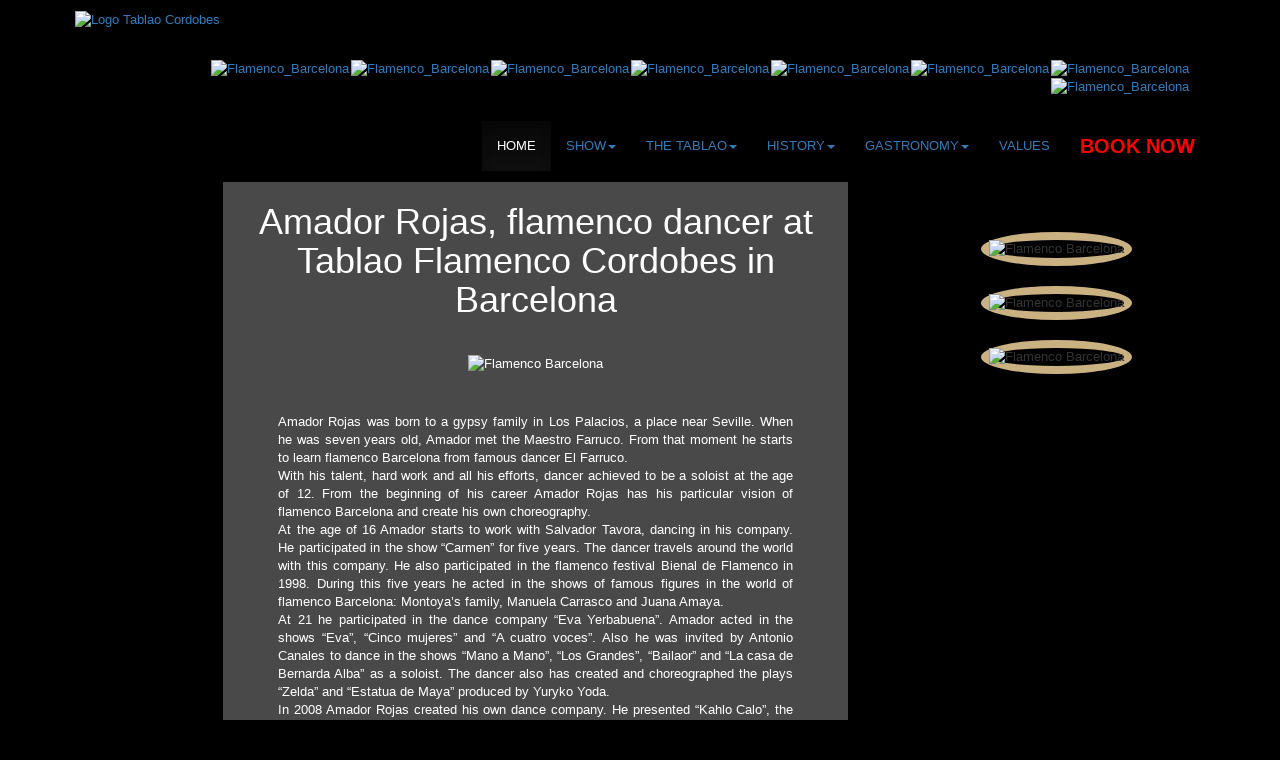

--- FILE ---
content_type: text/html; charset=UTF-8
request_url: https://tablaoflamencobarcelona.com/flamenco/barcelona/en/amador-rojas.php
body_size: 4582
content:
<!DOCTYPE html>
<html lang="en">
  <head>
    <meta charset="utf-8">
    <meta http-equiv="X-UA-Compatible" content="IE=edge">
    <meta name="viewport" content="width=device-width, initial-scale=1,user-scalable=no">
    <meta name="description" content="Flamenco star in Barcelona, best show flamenco with talented dancer Amador Rojas at authentic and traditional Tablao Flamenco Cordobes in Barcelona!">
    <meta name="author" content="Tablao Flamenco Cordobes">
	<link rel="shortcut icon" href="../../../images/favicon.ico" type="image/x-icon" /> 
    <link href='https://fonts.googleapis.com/css?family=Tangerine' rel='stylesheet' type='text/css'>

    <title>Amador Rojas, flamenco dancer at Tablao Flamenco Barcelona</title>

    <link href="../../../css/bootstrap.min.css" rel="stylesheet">

    <link href="../../../css/bootstrap-theme.min.css" rel="stylesheet">

    <link href="../../../css/theme.css" rel="stylesheet">

    <link rel="amphtml" href="https://tablaoflamencobarcelona.com/flamenco/barcelona/en/amp/amador-rojas.html" />
    <link rel="canonical" href="https://tablaoflamencobarcelona.com/flamenco/barcelona/en/amador-rojas.php" />

        <meta property="og:title" content="Best Flamenco Barcelona Show from 1970 in La Rambla" />
    <meta property="og:type" content="website" />
    <meta property="og:url" content="https://tablaoflamencobarcelona.com/" />
    <meta property="og:image" content="https://tablaoflamencobarcelona.com/images/logo_promo.png" />    
    
    <meta name="twitter:card" content="summary" />
    <meta name="twitter:site" content="@tablaocordobes" />
    <meta name="twitter:title" content="Best Flamenco Barcelona Show from 1970 in La Rambla" />
    <meta name="twitter:description" content="Barcelona Flamenco Show. Tablao Cordobes internationally renowned Las Ramblas, considered one of the most important and authentic flamenco clubs in the world" />
    <meta name="twitter:image" content="https://tablaoflamencobarcelona.com/images/logo_promo.png" />     

    <noscript>Your browser does not support JavaScript!</noscript>       

  </head>

  <body role="document">     

    <nav class="navbar navbar-inverse navbar-fixed-top" role="navigation">
      <div class="container">

        <div class="navbar-header">
          <button type="button" class="navbar-toggle collapsed" data-toggle="collapse" data-target="#navbar" aria-expanded="false" aria-controls="navbar">
            <span class="sr-only">Toggle navigation</span>
            <span class="icon-bar"></span>
            <span class="icon-bar"></span>
            <span class="icon-bar"></span>
          </button>
          <a href="https://tablaoflamencobarcelona.com/" target="_blank"><img class="logo" src="../../../images/logo-flamenco-barcelona.png" alt="Logo Tablao Cordobes"></a>
		  <ul id="menu-main" class="menu">
            
<li><a href="http://flamenco-barcelona.es/"><img src="../../../images/languages/es.png" width="24" height="24" alt="Flamenco_Barcelona" /></a></li>
<li><a href="http://flamencobarcelona.cat/"><img src="../../../images/languages/ca.png" width="24" height="24" alt="Flamenco_Barcelona" /></a></li>       
<li><a href="../../../index.php?idioma=ja"><img src="../../../images/languages/ja.png" width="24" height="24" alt="Flamenco_Barcelona" /></a></li>
<li><a href="../../../index.php?idioma=ru"><img src="../../../images/languages/ru.png" width="24" height="24" alt="Flamenco_Barcelona" /></a></li>
<li><a href="../../../index.php?idioma=it"><img src="../../../images/languages/it.png" width="24" height="24" alt="Flamenco_Barcelona" /></a></li>                                        
<li><a href="http://tablaoflamenco.barcelona/"><img src="../../../images/languages/fr.png" width="24" height="24" alt="Flamenco_Barcelona" /></a></li> 
<li><a href="../../../index.php?idioma=cn"><img src="../../../images/languages/cn.png" width="24" height="24" alt="Flamenco_Barcelona" /></a></li>                 
<li><a href="../../../index.php?idioma=de"><img src="../../../images/languages/de.png" width="24" height="24" alt="Flamenco_Barcelona" /></a></li>     
		 </ul>                
        </div>						
        <div itemscope itemtype="https://tablaoflamencobarcelona.com/" id="navbar" class="navbar-collapse collapse">
          <ul class="nav navbar-nav">
            <li class="active"><a href="https://tablaoflamencobarcelona.com/">HOME</a></li>
<li>
    <a itemprop="url" href="https://tablaoflamencobarcelona.com/flamenco/barcelona/en/show.php" class="dropdown-toggle" data-toggle="dropdown" role="button" aria-expanded="false">SHOW<span class="caret"></span></a>
        <ul class="dropdown-menu" role="menu">  
            <li><a itemprop="url" href="https://tablaoflamencobarcelona.com/flamenco/barcelona/en/show.php">SHOW</a></li>                       
            <li><a itemprop="url" href="https://tablaoflamencobarcelona.com/flamenco/barcelona/en/artists.php">ARTISTS</a></li></li>   
<li><a itemprop="url" href="https://tablaoflamencobarcelona.com/flamenco/barcelona/en/productions.php">PRODUCTIONS</a></li>                               
        </ul>    
</li>

<li>
    <a itemprop="url" href="https://tablaoflamencobarcelona.com/flamenco/barcelona/en/tablao.php" class="dropdown-toggle" data-toggle="dropdown" role="button" aria-expanded="false">THE TABLAO<span class="caret"></span></a>
        <ul class="dropdown-menu" role="menu">  
            <li><a itemprop="url" href="https://tablaoflamencobarcelona.com/flamenco/barcelona/en/tablao.php">THE TABLAO</a></li>      
              <li><a itemprop="url" href="https://tablaoflamencobarcelona.com/flamenco/barcelona/en/silver-mosque.php">SILVER MOSQUE</a></li>                 
            <li><a itemprop="url" href="https://tablaoflamencobarcelona.com/flamenco/barcelona/en/location.php">LOCATION</a></li>        
        </ul>    
</li>

<li>
    <a itemprop="url" href="https://tablaoflamencobarcelona.com/flamenco/barcelona/en/history.php" class="dropdown-toggle" data-toggle="dropdown" role="button" aria-expanded="false">HISTORY<span class="caret"></span></a>
        <ul class="dropdown-menu" role="menu">  
            <li><a itemprop="url" href="https://tablaoflamencobarcelona.com/flamenco/barcelona/en/flamenco-temple.php">FLAMENCO TEMPLE</a></li>  
              <li><a itemprop="url" href="https://tablaoflamencobarcelona.com/flamenco/barcelona/en/history.php">HISTORY</a></li>      
        </ul>    
</li>     

</li>

<li>
    <a itemprop="url" href="https://tablaoflamencobarcelona.com/flamenco/barcelona/en/gastronomy.php" class="dropdown-toggle" data-toggle="dropdown" role="button" aria-expanded="false">GASTRONOMY<span class="caret"></span></a>
        <ul class="dropdown-menu" role="menu">
            <li><a itemprop="url" href="https://tablaoflamencobarcelona.com/flamenco/barcelona/en/gastronomy.php">GASTRONOMY</a></li>             
            <li><a itemprop="url" href="https://tablaoflamencobarcelona.com/flamenco/barcelona/en/tapas-tasting.php">TAPAS TASTING</a></li>                
</li>   
<li><a itemprop="url" href="https://tablaoflamencobarcelona.com/flamenco/barcelona/en/vegan-tapas-tasting.php">VEGAN TAPAS TASTING</a></li>                
</li>   
 <li><a itemprop="url" href="https://tablaoflamencobarcelona.com/flamenco/barcelona/en/new-year.php">NEW YEAR EVE</a></li>          
        </ul>    
</li>   
<li><a href="https://tablaoflamencobarcelona.com/flamenco/barcelona/en/values.php"  >VALUES</a></li> 
<li><a href="https://tablaoflamencobarcelona.com/reservas-tracking.php?idioma=en" class="book_now" >BOOK NOW</a></li>   
                     
          </ul>
        </div>
      </div>
    </nav>   
    
    <div class="container backpagina">
    <div class="container fondo">
     <div class="row">
        <div class="col-sm-2"></div>

  
            <div class="col-sm-6 infotxt">
                <h1>Amador Rojas, flamenco dancer at Tablao Flamenco Cordobes in Barcelona</h1>
                <div>
                      <img class="ochenta" src="../../../images/artists/amadorrojas-flamenco-barcelona.jpg" alt="Flamenco Barcelona"> 
                    </div>              
            <!-- ARTISTAS -->                 
              <div class="padtxt">
                <p>

                    
Amador Rojas was born to a gypsy family in Los Palacios, a place near Seville. When he was seven years old, Amador met the Maestro Farruco. From that moment he starts to learn flamenco Barcelona from famous dancer El Farruco.<br>
With his talent, hard work and all his efforts, dancer achieved to be a soloist at the age of 12. From the beginning of his career Amador Rojas has his particular vision of flamenco Barcelona and create his own choreography.<br>
At the age of 16 Amador starts to work with Salvador Tavora, dancing in his company. He participated in the show “Carmen” for five years. The dancer travels around the world with this company. He also participated in the flamenco festival Bienal de Flamenco in 1998. During this five years he acted in the shows of famous figures in the world of flamenco Barcelona: Montoya’s family, Manuela Carrasco and Juana Amaya.<br>
At 21 he participated in the dance company “Eva Yerbabuena”. Amador acted in the shows “Eva”, “Cinco mujeres” and “A cuatro voces”. Also he was invited by Antonio Canales to dance in the shows “Mano a Mano”, “Los Grandes”, “Bailaor” and “La casa de Bernarda Alba” as a soloist. The dancer also has created and choreographed the plays “Zelda” and “Estatua de Maya” produced by Yuryko Yoda.<br> 
In 2008 Amador Rojas created his own dance company. He presented “Kahlo Calo”, the show based in life and work of the Mexican painter Frida Kahlo. Amador presented it the Villamarta Theatre in Cádiz for the first time in January of 2008. This show received different prestigious flamenco Barcelona dance awards such as “Artista Revelacion” at the 2008 Bienal de flamenco in Seville in the Lope de Vega Theatre.<br>
In March of 2009 in Seville Amador presented his new show “Mandala” in Seville. Later this year he receives “la Venencia Flamenca” award from La Mistela in his native town Los Palacios.<br>
In June of 2009 famous director Miguel Narros invited Amador Rojas to act in the play “Fedra”, where the dancer plays the character of Hipolito. Amador danced alongside Lola Greco and Enrique Morente. “Fedra” debuted in Roman Theatre in Marida and then Amador goes on very successful tour with this show.<br>
In April of 2010 Amador Rojas presented the show “Mandala” with big success in Los Angeles. It is the first time when Amador danced as a soloist in the United States. The dancer received The Golden Lyre Musicianship Award. After that he went on tour in the United States, South America and Europe.<br>
Amador Rojas is a part of the cast at Tablao Flamenco Barcelona Cordobes. You can find Tablao Flamenco Barcelona Cordobes in the heart of Barcelona in famous La Rambla street. If you are looking for authentic flamenco Barcelona, Tablao Flamenco Barcelona Cordobes is a place. Here you can see best flamenco show in Barcelona.<br>



                </p>

        <div class="center">                    
                <a href="../../../reservas-tracking.php?idioma=en"><img class="ticket" src="../../../images/ticket-estandar.png" alt="logo-flamenco-barcelona"/></a>
        </div>  

                <div class="siguiente">
  <a href="https://tablaoflamencobarcelona.com/flamenco/barcelona/en/belen-lopez.php"> Next artist </a>
</div> 
              </div>
            <!-- ARTISTAS -->     
            </div>





        <div class="col-sm-4">  
            <div class="center margin_bolas">
                <div>
                  <img class="img-circle bolas" src="../../../images/values/values1-flamenco-barcelona.jpg" alt="Flamenco Barcelona">    
                </div>
                <div>
                  <img class="img-circle bolas" src="../../../images/values/values2-flamenco-barcelona.jpg" alt="Flamenco Barcelona">            
                </div>
                <div>
                  <img class="img-circle bolas" src="../../../images/values/values3-flamenco-barcelona.jpg" alt="Flamenco Barcelona">
                </div>  
            </div>        
        </div>            
    </div>
  </div>  
</div>
    <div class="container backtxt">       
      <div class="row">  
   
          <div class="col-md-4">

          </div>
        
          <div class="col-md-4 center font20 contact_margin">
                <h2>Contact</h2><br>
                Tablao Flamenco Cordobes<br>
                Les Rambles 35, 08002, Barcelona<br>
                +34 933175711 FAX:+34933176653<br>
                METRO L3 DRASSANES<br>
          </div>
        
          <div class="col-md-4">

          </div>                    
      </div>     
</div>              <div class="container backtxt">       
          <div class="row">       
              <div class="col-lg-2">
              </div>          
              <div class="col-xs-12 col-lg-8 social-media center font20">

                <a href="http://flamencobarcelona.blogspot.com.es/" target="_blank"><img class="cke-resize" width="32" height="32" alt="Blogger 32x32" src="../../../images/social-media/blogger-32x32.png" alt="Flamenco_Barcelona"></a>

                <a href="https://www.youtube.com/user/CordobesTablao" target="_blank"><img width="32" height="32" alt="Youtube 32x32" src="../../../images/social-media/youtube-32x32.png" alt="Flamenco_Barcelona"></a>

                <a href="https://www.facebook.com/tablaocordobes" target="_blank"><img width="32" height="32" alt="Facebook 32x32" src="../../../images/social-media/facebook-32x32.png" alt="Flamenco_Barcelona"></a>

                <a href="https://plus.google.com/+Tablaocordobes/about" target="_blank" rel="publisher"><img class="cke-resize" width="32" height="32" alt="Google 32x32" rel="publisher" src="../../../images/social-media/google-32x32.png" alt="Flamenco_Barcelona"></a>

                <a href="https://twitter.com/TablaoCordobes" target="_blank"><img width="32" height="32" alt="Twitter 32x32" src="../../../images/social-media/twitter-32x32.png" alt="Flamenco_Barcelona"></a>        
                <a href="http://reservas.tablaocordobes.com/tc007/login.php" target="_blank"><img width="32" height="32" alt="Hoteles" src="../../../images/social-media/hoteles-32x32.png" alt="Flamenco_Barcelona"></a></p>                                        
              </div>
              <div class="col-lg-2">
              </div>                    
          </div> 
    </div>     
    <script src="https://ajax.googleapis.com/ajax/libs/jquery/1.11.1/jquery.min.js"></script>
    <script src="../../../js/bootstrap.min.js"></script>
    <script type="text/javascript" src="../../../js/googleanalytics.js" ></script>
  </body>
</html> 

--- FILE ---
content_type: text/css
request_url: https://tablaoflamencobarcelona.com/css/theme.css
body_size: 3503
content:
body {padding-bottom: 0px;}
.logo{width:100px;margin:10px 5px;}
.inicial{background:grey;width:100%;height:100%}
.cien{width:100%;}
.ochenta{width:70%;}
img.landing{width:100%}
img.cta{width: 20%;position: absolute;top: 60%;right: 6%;}
img.cta2{width: 20%;position: absolute;top: 60%;left: 3%;}

.bola-text-titulo{color: white; text-shadow: black 0.1em 0.1em 0.2em;width:80%;margin:20px auto;text-align:center;font-weight:bold;line-height:42px;font-weight:bold;font-family: 'Tangerine', cursive;font-size:50px;}
.bola-text-desc{color: white; text-shadow: black 0.1em 0.1em 0.2em;width:80%;margin:20px auto;text-align:center;font-weight:bold;line-height:42px;font-weight:bold;font-family: 'Tangerine', cursive;font-size:40px;}
/*index2*/
.bola-text-titulo-tit{color: white; text-shadow: black 0.1em 0.1em 0.2em;width:100%;margin:0px auto 20px auto;text-align:center;font-weight:bold;line-height:42px;font-weight:bold;font-family: 'Titillium Web', sans-serif;font-size:40px;background: #cab181;padding-bottom:35px;}
.bola-text-desc-tit{color: white; text-shadow: black 0.1em 0.1em 0.2em;width:80%;margin:20px auto;text-align:center;font-weight:bold;line-height:42px;font-weight:bold;font-family: 'Titillium Web', sans-serif;font-size:40px;}
/**/


.bola-text-titulo_ru{color: white; text-shadow: black 0.1em 0.1em 0.2em;width:100%;margin:0px auto 20px auto;text-align:center;font-weight:bold;line-height:42px;font-weight:bold;  font-family: 'Noto Serif', serif;font-size:35px;background: #cab181;padding-bottom:35px;}
.bola-text-desc_ru{color: white; text-shadow: black 0.1em 0.1em 0.2em;width:80%;margin:20px auto;text-align:center;font-weight:bold;line-height:42px;font-weight:bold;  font-family: 'Noto Serif', serif;font-size:25px;}

.bola-text-desc-art{color: white; text-shadow: black 0.1em 0.1em 0.2em;width:80%;margin:20px auto;text-align:center;font-weight:bold;line-height:42px;font-weight:bold;font-size:35px;}

.gfd{background:url('/../images/FondoGFD.jpg') repeat-x; width: 100%; height: 100%;}
.fondo{/*background:url('../../../images/fondo.jpg') repeat-x;*/ width: 100%; height: 100%;}
.backpagina{background:#000; width: 100%; height: 100%;}
.theme-dropdown .dropdown-menu {position: static;display: block;margin-bottom: 20px;}
.theme-showcase > p > .btn {margin: 5px 0;}
.theme-showcase .navbar .container {width: auto;}
#grid [class*="col-"] {padding-top: 15px;padding-bottom: 15px;background-color: #eee;background-color: rgba(86,61,124,.15);border: 1px solid #ddd;border: 1px solid rgba(86,61,124,.2);}
.marketing{text-align:center;}
.jumbotron {padding: 30px 15px;margin-bottom: 30px;color: inherit;background-color: #848484;}
.booking {padding: 30px 15px;color: inherit;}
.passion {padding: 30px 15px;color: inherit;}
.dropdown-menu {background-color: #0D0D0D;}
.dropdown-menu>li>a:hover{background-color:#383838}
.dropdown-menu > li > a:hover, .dropdown-menu > li > a:focus {
    background-color: #e8e8e8;
    background-image: linear-gradient(to bottom, #000000 0px, #444444 100%);
    background-repeat: repeat-x;
}

.social-media{/*width:100%;margin:auto;clear:both;overflow:auto;border-top:1px solid #F1F1F1;border-bottom:1px solid #F1F1F1*/}
.social-media ul{list-style:none;margin:1% 20%;}
.social-media ul li{float:left;padding:0px 22px;}

.imagen {
 width: 200px;
 height: 200px;
 border-radius: 100px;
 -moz-border-radius: 100px;
 -webkit-border-radius: 100px;
 -khtml-border-radius: 100px;
 overflow: hidden; 
} 

ul.menu{
	float:right;
	margin-top:	10px;	
  padding: 10px 20px;	
  list-style: none;      
}
ul.menu li{
	float:right;	
	padding: 0px 1px;
}

.tablao{
	padding:0px;
}

.artistas{
	padding:0px;	
}
/*
.navbar-fixed-top, .navbar-fixed-bottom {
    position: initial;
    right: 0;
    left: 0;
    z-index: 1030;
}
*/
.navbar {
    position: initial;
    min-height: 50px;
    margin-bottom: 0px;
    border: 1px solid transparent;
    background-color:#000;
}
.btn {
  -webkit-border-radius: 10;
  -moz-border-radius: 10;
  border-radius: 0px;
  text-shadow: 1px 1px 3px #666666;
  font-family: Arial;
  color: #ffffff;
  font-size: 45px;
  background: #000000;
  padding: 10px 20px 10px 20px;
  border: solid #666666 1px;
  text-decoration: none;
  text-align:center;
}

.btn:hover {
  background: #000000;
  background-image: -webkit-linear-gradient(top, #000, grey);
  background-image: -moz-linear-gradient(top, #0000, grey);
  background-image: -ms-linear-gradient(top, #0000, grey);
  background-image: -o-linear-gradient(top, #0000, grey);
  background-image: linear-gradient(to bottom, #0000, grey);
  text-decoration: none;
  color:#fff;
}
.block li{
	padding:0px 10px;
}
.curro{
	background-image: -webkit-linear-gradient(top,#3c3c3c 0,#222 100%);
    background-image: -o-linear-gradient(top,#3c3c3c 0,#222 100%);
    background-image: -webkit-gradient(linear,left top,left bottom,from(#3c3c3c),to(#222));
    background-image: linear-gradient(to bottom,#3c3c3c 0,#222 100%);
    filter: progid:DXImageTransform.Microsoft.gradient(startColorstr='#ff3c3c3c', endColorstr='#ff222222', GradientType=0);
    filter: progid:DXImageTransform.Microsoft.gradient(enabled=false);
    background-repeat: repeat-x;
}
.bolas{
  width: 250px;
  margin-bottom:20px;
  border: 8px solid #cab181;
}

.cuadro{
  width: 100%;
  border-top: 8px solid #cab181;
  border-left: 8px solid #cab181;
  border-right: 8px solid #cab181;
  border-bottom: 32px solid #cab181;
}
.cuadro2{
  width: 100%;
  margin-bottom:20px;
  border: 8px solid #cab181;
}
.gtf{
  width:40%;
  margin-top:60px;
  margin-bottom:60px;  
}
.cta_small{
  width:300px;
  margin:60px 0px;
}
/*index2*/
.livetxt-tit{
  /*
  position: absolute;
  top: 23%;
  right: -24%;
  */
  color: #cab181;
  text-shadow: black 0.1em 0.1em 0.2em;
  width:100%;
  margin:10px auto;
  text-align:center;
  font-weight:bold;
  line-height:60px;
  font-weight:bold;
font-family: 'Titillium Web', sans-serif;
  font-size:40px;  
}
/*index2*/
.livetxt{
  /*
  position: absolute;
  top: 23%;
  right: -24%;
  */
  color: #cab181;
  text-shadow: black 0.1em 0.1em 0.2em;
  width:100%;
  margin:10px auto;
  text-align:center;
  font-weight:bold;
  line-height:111px;
  font-weight:bold;
  font-family: 'Tangerine', cursive;
  font-size:85px;  
}
.livetxt_ru{
  /*
  position: absolute;
  top: 23%;
  right: -24%;
  */
  color: #cab181;
  text-shadow: black 0.1em 0.1em 0.2em;
  width:100%;
  margin:20px auto;
  text-align:center;
  font-weight:bold;
  line-height:80px;
  font-weight:bold;
  font-family: 'Noto Serif', serif;
  font-size:47px;  
}

.livetxt_ja{
  /*
  position: absolute;
  top: 23%;
  right: -24%;
  */
  color: #cab181;
  text-shadow: black 0.1em 0.1em 0.2em;
  width:100%;
  margin:20px auto;
  text-align:center;
  font-weight:bold;
  line-height:80px;
  font-weight:bold;
  font-family: 'Marck Script', cursive;
  font-size:45px;  
}

.livetxt_cn{
  /*
  position: absolute;
  top: 23%;
  right: -24%;
  */
  color: #cab181;
  text-shadow: black 0.1em 0.1em 0.2em;
  width:100%;
  margin:20px auto;
  text-align:center;
  font-weight:bold;
  line-height:80px;
  font-weight:bold;
  font-family: 'Marck Script', cursive;
  font-size:45px;  
}
/*index2*/
.flamenco-tit{
  /*
  position: absolute;
  top: 12%;
  right: -24%;
  */
  color: #cab181; 
  text-shadow: black 0.1em 0.1em 0.2em;
  width:100%;
  margin:10px auto;
  text-align:center;
  font-weight:bold;
  line-height:60px;
  font-weight:bold;
font-family: 'Titillium Web', sans-serif;
  font-size:40px;  
}
/*index2*/
.flamenco{
  /*
  position: absolute;
  top: 12%;
  right: -24%;
  */
  color: #cab181; 
  text-shadow: black 0.1em 0.1em 0.2em;
  width:100%;
  margin:10px auto;
  text-align:center;
  font-weight:bold;
  line-height:42px;
  font-weight:bold;
  font-family: 'Tangerine', cursive;
  font-size:80px;  
}

.flamenco_ru{
  /*
  position: absolute;
  top: 12%;
  right: -24%;
  */
  color: #cab181;
  text-shadow: black 0.1em 0.1em 0.2em;
  width:100%;
  margin:20px auto;
  text-align:center;
  font-weight:bold;
  line-height:42px;
  font-weight:bold;
font-family: 'Noto Serif', serif;
  font-size:45px;  
}

.flamenco_ja{
  /*
  position: absolute;
  top: 12%;
  right: -24%;
  */
  color: #cab181;
  text-shadow: black 0.1em 0.1em 0.2em;
  width:100%;
  margin:20px auto;
  text-align:center;
  font-weight:bold;
  line-height:42px;
  font-weight:bold;
  font-family: 'Marck Script', cursive;
  font-size:60px;  
}

.flamenco_cn{
  /*
  position: absolute;
  top: 12%;
  right: -24%;
  */
  color: #cab181;
  text-shadow: black 0.1em 0.1em 0.2em;
  width:100%;
  margin:20px auto;
  text-align:center;
  font-weight:bold;
  line-height:42px;
  font-weight:bold;
  font-family: 'Marck Script', cursive;
  font-size:60px;  
}

#barraaceptacion {
    display:none;
    position:fixed;
    left:0px;
    right:0px;
    bottom:0px;
    padding-bottom:20px;
    width:100%;
    text-align:center;
    min-height:70px;
    background-color: rgba(0, 0, 0, 0.9);
    color:#fff;
    z-index:99999;
}
 
.inner {
    width:100%;
    position:absolute;
    padding-left:5px;
    font-family:verdana;
    font-size:10px;
    top:30%;
}
 
.inner a.ok {
    padding:4px;
    color:red;
    text-decoration:none;
}
 
.inner a.info {
    padding-left:5px;
    text-decoration:none;
    color:#faff00;
}

.center{
    text-align:center;
}
.float{
    float:left;
}
.backtxt{
  background:#000;
  width:100%;
  height:100%;
  color:#fff;
  font-size:16px;
}
.font20{
  font-size:20px;
}

.contact_margin{
  margin:0px 0px 20px 0px;
}
.book_now{
  font-weight:bold;
  color:red;
  font-size:20px; 
}

#barraaceptacion{
  display: block;
}
.margin_bolas{
  margin-top:60px;
}
.padtxt{
  padding:20px 20px;
  text-align:justify;
  margin:20px;  
}
.home{
  font-size:18px;
}
.siguiente{

text-align: center;margin: 20px 0px;font-size: 20px;color: #fff;  
}

.siguiente a{ color: #fff;}
.infotxt{color:#fff;margin-top:40px;background: rgba(105, 105, 105, 0.7);margin-top:10px;text-align:center;}
.infoimg{color:#fff;margin-top:40px;margin-top:10px;text-align:center;}
.str_rus{
  text-align: center;
  font-weight: bold;
}
.trip{
  width:200px;
}

.ticket{
  width:130px;
  margin:20px 0px;
}

.cuatrocientos{
  /*width:400px;*/
}

@media only screen and (max-width:480px) and (min-width:300px){
.flamenco{
  font-size:35px;  

}
.livetxt{
  font-size:30px;  
  line-height:25px; 
} 

.flamenco-tit{
  font-size:35px;  

}
.livetxt-tit{
  font-size:30px;  
  line-height:25px; 
} 



.flamenco_ru{
  font-size:30px;  

}
.livetxt_ru{
  font-size:25px;  
  line-height:30px; 
} 

.flamenco_ja{
  font-size:19px;  

}
.livetxt_ja{
  font-size:15px;  
  line-height:20px; 
} 

.flamenco_cn{
  font-size:25px;  

}
.livetxt_cn{
  font-size:19px;  
  line-height:20px; 
} 

.gtf{
  width:70%;
  margin-top:60px;
  margin-bottom:60px;  
}
.cta_small{
  width:200px;
  margin:40px 0px;
}
}

@media only screen and (max-width:768px) and (min-width:480px){
.flamenco{
  font-size:50px;  

}
.livetxt{
  font-size:40px;  
  line-height:55px; 
} 

.flamenco-tit{
  font-size:40px;  

}
.livetxt-tit{
  font-size:40px;  
  line-height:40px; 
} 


.flamenco_ru{
  font-size:30px;  

}
.livetxt_ru{
  font-size:20px;  
  line-height:30px; 
} 

.flamenco_ja{
  font-size:30px;  

}
.livetxt_ja{
  font-size:16px;  
  line-height:30px; 
} 


.flamenco_cn{
  font-size:30px;  

}
.livetxt_cn{
  font-size:16px;  
  line-height:30px; 
} 

.cta_small{
  width:200px;
  margin:40px 0px;
}
}

@media only screen and (max-width:960px) and (min-width:768px){
.flamenco{
  font-size:50px;  

}
.livetxt{
  font-size:45px;  
  line-height:55px; 
} 

.flamenco-tit{
  font-size:40px;  

}
.livetxt-tit{
  font-size:40px;  
  line-height:30px; 
} 



.flamenco_ru{
  font-size:35px;  

}
.livetxt_ru{
  font-size:30px;  
  line-height:30px; 
} 

.flamenco_ja{
  font-size:30px;  

}
.livetxt_ja{
  font-size:20px;  
  line-height:30px; 
} 


.flamenco_cn{
  font-size:30px;  

}
.livetxt_cn{
  font-size:20px;  
  line-height:30px; 
} 

.cta_small{
  width:200px;
  margin:40px 0px;
}
}
@media only screen and (max-width:1240px) and (min-width:960px){
.flamenco{
  font-size:40px;  

}
.livetxt{
  font-size:40px;  
  line-height:50px; 
} 

.flamenco_ru{
  font-size:40px;  

}
.livetxt_ru{
  font-size:25px;  
  line-height:20px; 
} 

.flamenco_ja{
  font-size:13px;  

}
.livetxt_ja{
  font-size:13px;  
  line-height:20px; 
} 

.flamenco_cn{
  font-size:35px;  

}
.livetxt_cn{
  font-size:35px;  
  line-height:20px; 
} 

.cta_small{
  width:300px;
  margin:60px 0px;
}
}

/**/


#container-main{
    margin:40px auto;
    width:95%;
    min-width:320px;
    max-width:960px;
}
 
#container-main h1{
    font-size: 40px;
    text-shadow:4px 4px 5px #16a085;
}
 
.accordion-container {
    width: 100%;
    margin: 0 0 20px;
    clear:both;
}
 
.accordion-titulo {
    position: relative;
    display: block;
    padding: 20px;
    font-size: 16px;
    font-weight: 300;
    /*background: #2c3e50;*/
    color: #fff;
    text-decoration: none;
}
.accordion-titulo.open {
    /*background: #16a085;*/
    color: #fff;
}
.accordion-titulo:hover {
    color:#fff;
    text-decoration:none;
}
 
.accordion-titulo span.toggle-icon:before {
    content:"+ Info";
}
 
.accordion-titulo.open span.toggle-icon:before {
    content:"- Info";
}
 
.accordion-titulo span.toggle-icon {
  /*
    position: absolute;
    top: 10px;
    right: 20px;
    font-weight:bold;    
    */
    font-size: 35px;

}
 
.accordion-content {
    display: none;
    padding: 20px;
    overflow: auto;
}
 
.accordion-content p{
    margin:0;
}
 
.accordion-content img {
    display: block;
    float: left;
    margin: 0 15px 10px 0;
    width: 50%;
    height: auto;
}
 
 
@media (max-width: 767px) {
    .accordion-content {
        padding: 10px 0;
    }
}
/**/